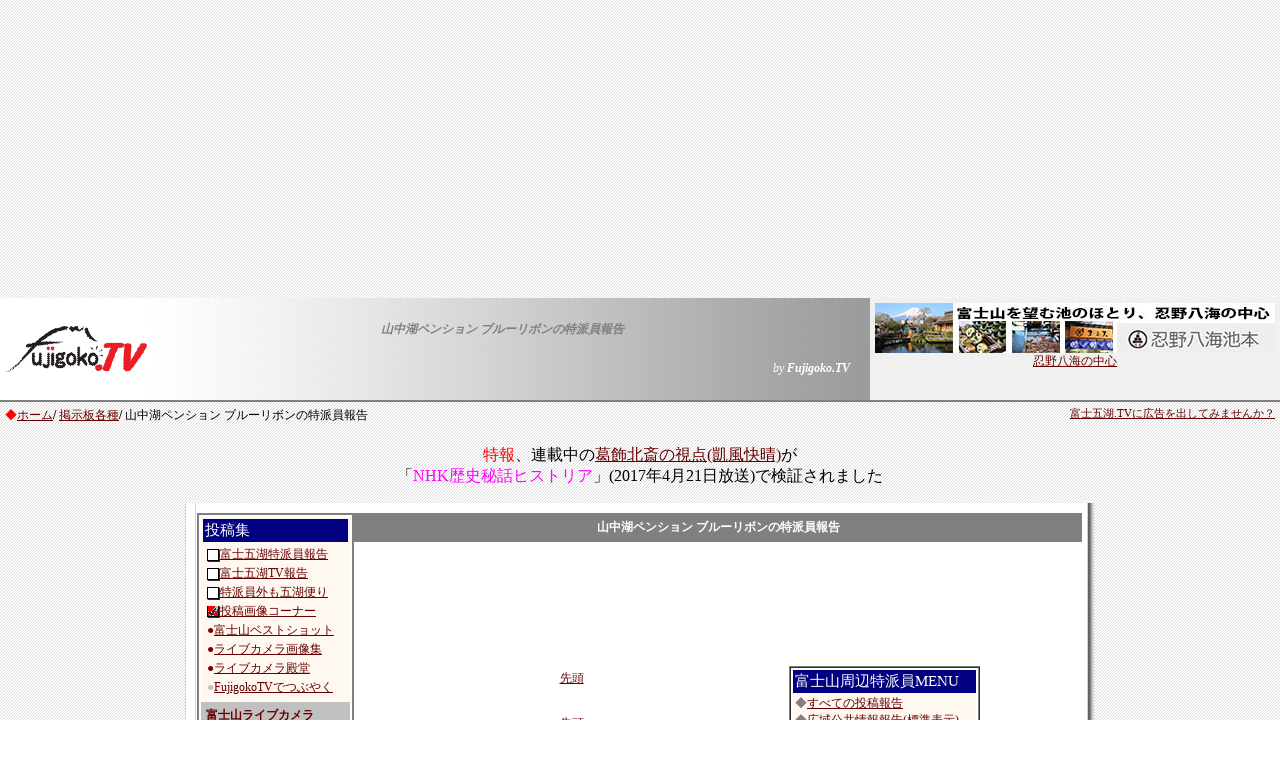

--- FILE ---
content_type: text/html
request_url: http://www.fujigoko.tv/board/brbbs.cgi?code=4967&y=2025&m=7&fl=5&pv=&wt=100%25
body_size: 26134
content:
<html>

<head>
<!-- Global site tag (gtag.js) - Google Analytics -->
<script async src="https://www.googletagmanager.com/gtag/js?id=G-86DD7CHJ56"></script>
<script>
  window.dataLayer = window.dataLayer || [];
  function gtag(){dataLayer.push(arguments);}
  gtag('js', new Date());

  gtag('config', 'G-86DD7CHJ56');
</script>

<meta http-equiv="Content-Type" content="text/html; charset=shift_jis">
<meta http-equiv="Content-Language" content="ja">
<META http-equiv="Content-Style-Type" content="text/css">

<meta property="og:type" content="blog">
<meta property="og:image" content="">
<meta property="og:description" content="">
<meta property="og:site_name" content="Fujigoko.TV">
<meta name="twitter:card"  content="summary_large_image" />
<meta name="twitter:title" content="">
<meta name="twitter:image" content="">

<LINK rel="stylesheet" href="../text.css" type="text/css">
<title>山中湖ペンション ブルーリボンの特派員報告</title>

<style fprolloverstyle>A:hover {color: #FF0000; text-decoration: underline}
</style>
<script async src="https://pagead2.googlesyndication.com/pagead/js/adsbygoogle.js"></script>
<script>
     (adsbygoogle = window.adsbygoogle || []).push({
          google_ad_client: "ca-pub-4268253282554399",
          enable_page_level_ads: true
     });
</script>

</head>

<body link="#660000" vlink="#A0522D" alink="#A0522D" topmargin="0" leftmargin="0" background="https://www.fujigoko.tv/back003.gif">

<div id="fb-root"></div>
<script>(function(d, s, id) {
  var js, fjs = d.getElementsByTagName(s)[0];
  if (d.getElementById(id)) return;
  js = d.createElement(s); js.id = id;
  js.src = "//connect.facebook.net/ja_JP/sdk.js#xfbml=1&version=v2.0";
  fjs.parentNode.insertBefore(js, fjs);
}(document, 'script', 'facebook-jssdk'));</script>

  <table border="0" cellspacing="0" cellpadding="0" width="100%" background="https://www.fujigoko.tv/ln04.jpg">
<tr>
  <td width="155" rowspan="2">
<a href="https://www.fujigoko.tv/"><img border="0" src="https://www.fujigoko.tv/fujilogoq.gif" alt="富士五湖TV" width="154" height="50"></a>  </td>  <td class="moji02" align="center" height="40" valign="bottom">
  <p><b><font color="#808080"><i>山中湖ペンション ブルーリボンの特派員報告</i></font></b>
  </td>  <td rowspan="2" width="430">
<table border="0" cellspacing="5" cellpadding="0" align="right" bgcolor="#F0F0F0">
  <tr>
<td width="100%" class="moji02" nowrap>
  <p align="center"><a href="../linkIn.cgi?code=2655&amp;name=%94%45%96%ec%94%aa%8a%43+%92%72%96%7b&amp;url=http://www.oshino.org/"><img border="0" src="../cm/gif/2655.jpg" alt="忍野八海 池本"><br>忍野八海の中心</a></td>
  </tr>
  <tr>
<td width="100%" class="moji02" nowrap style="height: 20px; text-align: right;">
			<div class="gtranslate">
					<div id="google_translate_element"></div>
					<script type="text/javascript">
						function googleTranslateElementInit() {
							new google.translate.TranslateElement({pageLanguage: 'ja', includedLanguages: 'en,tl,vi,bn,ms,haw,ja,ar,id,es,th,de,hi,fr,bn,pt,ru,ko,zh-CN,zh-TW,it',layout: google.translate.TranslateElement.InlineLayout.SIMPLE}, 'google_translate_element');
						}
					</script><script type="text/javascript" src="https://translate.google.com/translate_a/element.js?cb=googleTranslateElementInit"></script>
				</div>
     </td>
  </tr>
</table>
  </td></tr><tr>
  <td class="moji02" align="right">
  <p><font color="#FFFFFF"><i>by <b>Fujigoko.TV</b></i></font>
  </td></tr><tr>
  <td colspan="3" bgcolor="#808080">
<img border="0" src="../null.gif" width="25" height="2">  </td></tr>  </table>
<table border="0" width="100%" cellspacing="0" cellpadding="5">
  <tr>
<td class="moji02" valign="top">
  <font color="#FF0000">◆</font><a href="https://www.fujigoko.tv/">ホーム</a><b>/</b>  <a href="index.html">掲示板各種</a><b>/</b>  山中湖ペンション ブルーリボンの特派員報告 
</td> 
<td class="moji01" valign="top"> 
  <p align="right"><a href="https://www.fujigoko.tv/town/cm/">富士五湖.TVに広告を出してみませんか？</a> 
</td> 
  </tr> 
</table> 
  <p align="right" style="text-align: center">
	<span style="color: #FF0000; font-size: medium;">特報</span><span style="font-size: medium">、連載中の</span><a href="https://www.fujigoko.tv/linkIn.cgi?code=6859"><span style="font-size: medium">葛飾北斎の視点(凱風快晴)</span></a><span style="font-size: medium; text-align: center;">が<br>「<span style="color: #FF00FF">NHK歴史秘話ヒストリア</span>」(2017年4月21日放送)で検証されました</span></p>
  <div align="center">
<TABLE border="0" cellspacing="0" cellpadding="0">
<tr>   <td valign="top" class="moji02" background="https://www.fujigoko.tv/ln001.gif" width="10"><img border="0" src="../null.gif" width="10" height="10">
  </td>
  <td valign="top" class="moji02" bgcolor="#FFFFFF"><table border="0" width="100%" cellspacing="0" cellpadding="0">
  <tr>
<td><img border="0" src="../null.gif" width="10" height="10"></td>
  </tr>
</table>
<div align="center"> 
   <table border="0" cellspacing="0" cellpadding="0"><tr>   <td valign="top" class="moji02">
<table border="0" width="100%" cellspacing="0" cellpadding="0"> 
  <tr> 
<td valign="top" rowspan="3">
<table border="1" width="125" bordercolor="#808080" cellspacing="0" cellpadding="2">  <tr><td width="100%" class="moji02">   <table border="0" width="100%" cellspacing="0" cellpadding="0" bgcolor="#FEF8F1">   <tr> 
<td width="100%" class="moji02">   <table border="0" width="100%" cellspacing="0" cellpadding="0">   <tr><td class="moji02" valign="top"> <p align="center"><table border="0" width="100%" cellpadding="2" cellspacing="0">
<tr>
<td class="moji02" valign="top">
<table border="0" width="100%" cellpadding="2" cellspacing="0">
<tr>
<td width="100%" bgcolor="#000080">
<p class="moji03"><font color="#FFFFFF">投稿集</font></td>
</tr>
<tr>
<td width="100%" class="moji02">
<table border="0" width="100%" cellpadding="0">
	<tr>
  <td width="100%" class="moji02" nowrap><img src="../../upCheckBRBBS.cgi" align="center" border="0"><a href="/board/brbbs.cgi">富士五湖特派員報告</a></td>
	</tr>
<tr>
  <td width="100%" class="moji02" nowrap><img src="../../upCheckBRBBS.cgi" align="center" border="0"><a href="/board/brbbs.cgi?code=4971&amp;fl=5">富士五湖TV報告</a></td>
</tr>
<tr><td width="100%" class="moji02" nowrap><img src="../../upCheckBRBBS.cgi" align="center" border="0"><a href="/board/brbbs.cgi?pv=1">特派員外も五湖便り</a></td></tr>
<tr>
  <td width="100%" class="moji02" nowrap><img src="../../upCheckCONSTN.cgi" align="center" border="0"><a href="/live/constn.cgi">投稿画像コーナー</a></td>
</tr>
<tr><td width="100%" class="moji02" nowrap><font color="#800000">●</font><a href="/live/shotList.cgi">富士山ベストショット</a></td></tr>
<tr><td width="100%" class="moji02" nowrap><font color="#800000">●</font><a href="/live/shotList.cgi?d=2">ライブカメラ画像集</a></td></tr>
<tr><td width="100%" class="moji02" nowrap><font color="#800000">●</font><a href="/live/constn.cgi?k=888">ライブカメラ殿堂</a></td></tr>
<tr><td width="100%" class="moji02" nowrap><font color="#C0C0C0">●</font><a href="https://twitter.com/#search?q=FujigokoTV&status=%23FujigokoTV%20" target="_blank">FujigokoTVでつぶやく</a></td></tr>
</table>
</td>
</tr>
</table>
</td>
</tr>
</table>
 
</td>  </tr>   <tr>
<td class="moji02" valign="top">
<table border="0" width="100%" cellspacing="0" cellpadding="0">
  <tr>
<td width="100%" class="moji02"> <p align="center"><table border="0" width="100%" cellpadding="5" cellspacing="0">
<tr><td width="100%" bgcolor="#000080" style="white-space: nowrap; background-color: #C0C0C0;"><p class="moji02"><font color="#FFFFFF"><b>
	<a href="https://live.fujigoko.tv/">富士山ライブカメラ</a></b></font></td></tr>
<tr>
<td width="100%" class="moji02" style="white-space: nowrap">
<table border="0" width="100%" cellpadding="0" cellspacing="5">
	<tr>
  <td width="100%" class="moji02" style="white-space: nowrap"><img border="0" src="/arrow03.gif"><a href="https://live.fujigoko.tv/?n=30">山中湖高台180度</a></td>
	</tr>
	<tr>
  <td width="100%" class="moji02" style="white-space: nowrap"><img border="0" src="/arrow03.gif"><a href="https://live.fujigoko.tv/?n=27&amp;b=0">山中湖平野</a>(<a href="https://live.fujigoko.tv/?n=27&amp;b=1">望遠</a>)</td>
</tr>
	<tr>
		<td width="100%" class="moji02" style="white-space: nowrap; "><img border="0" src="/arrow03.gif"><a href="https://live.fujigoko.tv/?n=29">山中湖長池</a></td>
	</tr>
<tr><td width="100%" class="moji02" style="white-space: nowrap"><img border="0" src="/arrow03.gif"><a href="https://live.fujigoko.tv/?n=2" >忍野富士山</a></td></tr>
	<tr>
		<td width="100%" class="moji02" style="white-space: nowrap"><img border="0" src="/arrow03.gif"><a href="https://live.fujigoko.tv/?n=1">忍野八海</a> 
		(<a href="https://live.fujigoko.tv/?n=16">一眼カメラ</a>)</td>
	</tr>
<tr><td width="100%" class="moji02" style="white-space: nowrap"><img border="0" src="/arrow03.gif"><a href="https://live.fujigoko.tv/?n=14">忍野高台</a></td></tr>
<tr><td width="100%" class="moji02" style="white-space: nowrap"><img border="0" src="/arrow03.gif"><a href="https://live.fujigoko.tv/?n=21&amp;b=0">富士山五合目</a>(<a href="https://live.fujigoko.tv/?n=21&amp;b=1">望遠</a>)</td></tr>
<tr>
  <td width="100%" class="moji02" style="white-space: nowrap"><img border="0" src="/arrow03.gif"><a href="https://live.fujigoko.tv/?n=22&amp;b=0">富士吉田中曽根</a>(<a href="https://live.fujigoko.tv/?n=22&amp;b=1">望遠</a>)</td>
</tr>
	<tr>
		<td width="100%" class="moji02" style="white-space: nowrap">
		<img border="0" src="/arrow03.gif"><a href="https://live.fujigoko.tv/?n=37">河口湖母の白滝</a></td>
	</tr>
	<tr>
		<td width="100%" class="moji02" style="white-space: nowrap">
		<img border="0" src="/arrow03.gif"><a href="https://live.fujigoko.tv/?n=38">河口湖富士山遥拝所</a></td>
	</tr>
	<tr>
		<td width="100%" class="moji02" style="white-space: nowrap">
		<img border="0" src="/arrow03.gif"><a href="https://live.fujigoko.tv/?n=18">河口湖船津</a></td>
	</tr>
	<tr>
		<td width="100%" class="moji02" style="white-space: nowrap"><img border="0" src="/arrow03.gif"><a href="https://live.fujigoko.tv/?n=3" >河口湖逆さ富士</a></td>
	</tr>
<tr><td width="100%" class="moji02" style="white-space: nowrap"><img border="0" src="/arrow03.gif"><a href="https://live.fujigoko.tv/?n=6&amp;b=0">河口湖北岸</a>(<a href="https://live.fujigoko.tv/?n=6&amp;b=1">望遠</a>)</td></tr>
	<tr>
		<td width="100%" class="moji02" style="white-space: nowrap"><img border="0" src="/arrow03.gif"><a href="https://live.fujigoko.tv/?n=24">河口湖大石湖畔</a></td>
	</tr>
	<tr>
		<td width="100%" class="moji02" style="white-space: nowrap"><img border="0" src="/arrow03.gif"><a href="https://live.fujigoko.tv/?n=34">河口湖大石高台</a></td>
	</tr>
<tr><td width="100%" class="moji02" style="white-space: nowrap"><img border="0" src="/arrow03.gif"><a href="https://live.fujigoko.tv/?n=25">河口湖勝山</a></td></tr>
	<tr>
  <td width="100%" class="moji02" style="white-space: nowrap"><img border="0" src="/arrow03.gif"><a href="https://live.fujigoko.tv/?n=26&amp;b=0">鳴沢村公園</a>(<a href="https://live.fujigoko.tv/?n=26&amp;b=1">望遠</a>)</td>
	</tr>
	<tr>
  <td width="100%" class="moji02" style="white-space: nowrap"><img border="0" src="/arrow03.gif"><a href="https://live.fujigoko.tv/?n=8">精進湖子抱き</a></td>
	</tr>
	<tr>
  <td width="100%" class="moji02" style="white-space: nowrap"><img border="0" src="/arrow03.gif"><a href="https://live.fujigoko.tv/?n=5">本栖湖千円札</a></td>
	</tr>
	<tr>
  <td width="100%" class="moji02" style="white-space: nowrap"><img border="0" src="/arrow03.gif"><a href="https://live.fujigoko.tv/?n=35">富士ドクタービレッジ</a></td>
	</tr>
	<tr>
  <td width="100%" class="moji02" style="white-space: nowrap"><img border="0" src="/arrow03.gif"><a href="https://live.fujigoko.tv/?n=36">富士ヶ嶺ゴルフ場</a></td>
	</tr>
	<tr>
  <td width="100%" class="moji02" style="white-space: nowrap"><img border="0" src="/arrow03.gif"><a href="https://live.fujigoko.tv/?n=28" target="_top">朝霧高原</a></td>
	</tr>
	<tr>
  <td width="100%" class="moji02" style="white-space: nowrap"><img border="0" src="/arrow03.gif"><a href="https://live.fujigoko.tv/?n=4&amp;b=0" target="_top">大原学園富士宮</a>(<a href="https://live.fujigoko.tv/?n=4&amp;b=1">望遠</a>)</td>
	</tr>
	<tr>
  <td width="100%" class="moji02" style="white-space: nowrap"><img border="0" src="/arrow03.gif"><a href="https://live.fujigoko.tv/?n=31">富士宮市柚野</a></td>
	</tr>
	<tr>
  <td width="100%" class="moji02" style="white-space: nowrap"><img border="0" src="/arrow03.gif"><a href="https://live.fujigoko.tv/?n=11&amp;b=0">富士市茶畑</a>(<a href="https://live.fujigoko.tv/?n=11&amp;b=1">望遠</a>)</td>
	</tr>
	<tr>
		<td width="100%" class="moji02" style="white-space: nowrap"><img border="0" src="/arrow03.gif"><a href="https://live.fujigoko.tv/?n=13">河口湖畔</a></td>
	</tr>
	<tr>
		<td width="100%" class="moji02" style="white-space: nowrap"><img border="0" src="/arrow03.gif"><a href="https://live.fujigoko.tv/?n=32">河口湖畔道の駅</a></td>
	</tr>
<tr><td width="100%" class="moji02" style="white-space: nowrap"><img border="0" src="/arrow03.gif"><a href="https://www.youtube.com/user/FujigokoTV" target="_blank">富士五湖.TV YouTube</a></td></tr>
	</table>
</td>
</tr>
</table>
</td>
  </tr>
</table>
</td>  </tr>  <tr> 
<td class="moji02" valign="top"> 
<hr width="90%" size="1">
</td> 
  </tr> 
  <tr>
<td class="moji02" valign="top" align="center">
<script type="text/javascript"><!--
google_ad_client = "pub-4268253282554399";
/* google120Menu */
google_ad_slot = "9510939807";
google_ad_width = 120;
google_ad_height = 600;
//-->
</script>
<script type="text/javascript"
src="http://pagead2.googlesyndication.com/pagead/show_ads.js">
</script>
 </td>
  </tr>   <tr> <td class="moji02" valign="top" align="center"> </td>
  </tr>   <tr> <td class="moji02" valign="top" align="center"> </td>
  </tr>
</table>
</td>   </tr> </table>
</td>   </tr> </table> </td><td valign="top" colspan="2"> 
 
 
<div align="center"> 
<table border="0" width="100%" bgcolor="#808080" cellpadding="3" cellspacing="3">
  <tr>
<td width="100%">
  <p align="center" class="moji02"><font color="#FFFFFF"><b>山中湖ペンション ブルーリボンの特派員報告</b></font></td>
  </tr>
</table>
</div> 
 
 
 
</td> 
  </tr> 
  <tr> 
	  <td valign="top" colspan="2" style="text-align: center"> 
 
<script async src="http://pagead2.googlesyndication.com/pagead/js/adsbygoogle.js"></script>
<!-- ブログ横長728 -->
<ins class="adsbygoogle"
     style="display:inline-block;width:728px;height:90px"
     data-ad-client="ca-pub-4268253282554399"
     data-ad-slot="1238924312"></ins>
<script>
(adsbygoogle = window.adsbygoogle || []).push({});
</script> 
</td> 
  </tr> 
  <tr> 
	  <td valign="top"> 
 
 
<div align="center"> 
  <table cellPadding="4" border="0" cellspacing="0">  <tr><td noWrap align="right" width="80" class="moji02"></td><td vAlign="top" noWrap align="middle" width="100" class="moji02">  <p align="center"><a href="brbbs.cgi?code=4967&amp;fl=5&amp;pv=&amp;s=&amp;wt=100%">先頭</a></td> 
<td noWrap width="80" class="moji02"></td> 
  </tr> 
  </table> 
</div> 
<div align="center"> 



<table border="0" width="100%" cellspacing="0" cellpadding="10">
  <tr>
<td align="center">     
</td>
  </tr>
</table>
</div> 
<div align="center"> 
  <table cellPadding="4" border="0" cellspacing="0"> 
  <tr> 
<td noWrap align="right" width="80" class="moji02"></td> 
<td vAlign="top" noWrap align="middle" width="100" class="moji02"> 
  <p align="center"><a href="brbbs.cgi?code=4967&amp;fl=5&amp;pv=&amp;s=&amp;wt=100%">先頭</a></td> 
<td noWrap width="80" class="moji02"></td> 
  </tr> 
  </table> 
</div> 
<div align="center"> 
  <table border="0" cellspacing="5" cellpadding="0"> 
  <tr> 
<td width="100%">&nbsp;</td> 
  </tr> 
</table> 
</div> 
 
 
 
	  </td><td valign="top"> 
 
 
<table border="1" width="180" bgcolor="#808080" cellspacing="0" cellpadding="2"> 
  <tr> 
<td width="100%" class="moji02" bgcolor="#FFFFFF"> 
<table border="0" width="100%" cellspacing="0" cellpadding="2" bgcolor="#FEF8F1">  <tr><td class="moji03" bgcolor="#000080"><font color="#FFFFFF">
	富士山周辺特派員MENU</font> 
</td>   </tr>   <tr> 
<td class="moji02"> 
<font color="#808080"> 
◆<a href="brbbs.cgi?pv=2">すべての投稿報告</a><br>◆</font><a href="brbbs.cgi">広域公共情報報告(標準表示)</a><br> 
<font color="#808080"> 
◆</font><a href="brbbs.cgi?pv=1">会員のプライベート報告</a><br><font color="#808080"> 
◆</font><a href="brbbs.cgi?code=4971&amp;fl=5">富士五湖TVから報告</a><br>
</td>  </tr>  <tr> 
<td class="moji02"> 
<hr width="90%" size="1"> 
</td> 
  </tr>
  <tr> 
<td class="moji02"> 
<table border="0" width="100%" cellspacing="0" cellpadding="3" class="moji02"><tr><td width="15%" align="center" bgcolor="#D9E3FF"><a href="brbbs.cgi?code=4967&amp;y=2024&amp;m=7&amp;fl=5&amp;pv=&amp;wt=100%">&lt;&lt;</a></td><td width="40%" align="center" bgcolor="#D9E3FF"><b>2025年</b></td><td width="15%" align="center" bgcolor="#D9E3FF"><a href="brbbs.cgi?code=4967&amp;y=2026&amp;m=7&amp;fl=5&amp;pv=&amp;wt=100%">&gt;&gt;</a></td><td width="30%" align="center" bgcolor="#EEEEEE"><b>7月</b></td></tr><tr><td width="100%" align="center" bgcolor="#EEEEEE" colspan="4" nowrap><a href="brbbs.cgi?code=4967&amp;y=2025&amp;m=1&amp;fl=5&amp;pv=&amp;wt=100%">1</a> <a href="brbbs.cgi?code=4967&amp;y=2025&amp;m=2&amp;fl=5&amp;pv=&amp;wt=100%">2</a> <a href="brbbs.cgi?code=4967&amp;y=2025&amp;m=3&amp;fl=5&amp;pv=&amp;wt=100%">3</a> <a href="brbbs.cgi?code=4967&amp;y=2025&amp;m=4&amp;fl=5&amp;pv=&amp;wt=100%">4</a> <a href="brbbs.cgi?code=4967&amp;y=2025&amp;m=5&amp;fl=5&amp;pv=&amp;wt=100%">5</a> <a href="brbbs.cgi?code=4967&amp;y=2025&amp;m=6&amp;fl=5&amp;pv=&amp;wt=100%">6</a> <b>7</b> <a href="brbbs.cgi?code=4967&amp;y=2025&amp;m=8&amp;fl=5&amp;pv=&amp;wt=100%">8</a> <a href="brbbs.cgi?code=4967&amp;y=2025&amp;m=9&amp;fl=5&amp;pv=&amp;wt=100%">9</a> <a href="brbbs.cgi?code=4967&amp;y=2025&amp;m=10&amp;fl=5&amp;pv=&amp;wt=100%">10</a> <a href="brbbs.cgi?code=4967&amp;y=2025&amp;m=11&amp;fl=5&amp;pv=&amp;wt=100%">11</a> <a href="brbbs.cgi?code=4967&amp;y=2025&amp;m=12&amp;fl=5&amp;pv=&amp;wt=100%">12</a> </td></tr></table> 
</td> 
  </tr>
  <tr> 
<td class="moji02" align="center"> 
<table border="0" cellspacing="0" cellpadding="0" class="moji02"><form method="POST" action="brbbs.cgi" ><tr><td nowrap><input type="text" name="s" size="15"></td><input type="hidden" name="code" value="4967" ><input type="hidden" name="fl" value="5" ><input type="hidden" name="pv" value="" ><td nowrap><input type="submit" value="検索" name="B1"></td></tr></form></table> 
</td> 
  </tr>
  <tr> 
<td class="moji02"> 
<hr width="90%" size="1"> 
</td> 
  </tr>
	<tr>
<td class="moji02"> 
<table border="0" width="100%" cellspacing="0">  <tr><td width="100%" class="moji02" bgcolor="#808080"><font color="#FFFFFF">過去のタイトル(新着順)</font></td> 
  </tr> 
  <tr> 
<td width="100%" class="moji01"><img src="../dia01_i2.gif"><a href="brbbs.cgi?pt=1472789211&amp;code=4967&amp;fl=5&amp;pv=">山中湖のワカサギ釣り解禁</a><br><img src="null.gif" height="5" ><br><img src="../dia01_i2.gif"><a href="brbbs.cgi?pt=1460428506&amp;code=4967&amp;fl=5&amp;pv=">ハートマークがずらり</a><br><img src="null.gif" height="5" ><br><img src="../dia01_i2.gif"><a href="brbbs.cgi?pt=1457408473&amp;code=4967&amp;fl=5&amp;pv=">白い虹</a><br><img src="null.gif" height="5" ><br><img src="../dia01_i2.gif"><a href="brbbs.cgi?pt=1455870862&amp;code=4967&amp;fl=5&amp;pv=">山中湖畔からのダイヤモンド富士もあとわずか</a><br><img src="null.gif" height="5" ><br><img src="../dia01_i2.gif"><a href="brbbs.cgi?pt=1421547062&amp;code=4967&amp;fl=5&amp;pv=">雪のあとの山中湖</a><br><img src="null.gif" height="5" ><br><img src="../dia01_i2.gif"><a href="brbbs.cgi?pt=1418184356&amp;code=4967&amp;fl=5&amp;pv=">山中湖のイルミネーション</a><br><img src="null.gif" height="5" ><br><img src="../dia01_i2.gif"><a href="brbbs.cgi?pt=1413508896&amp;code=4967&amp;fl=5&amp;pv=">初冠雪</a><br><img src="null.gif" height="5" ><br><img src="../dia01_i2.gif"><a href="brbbs.cgi?pt=1412596313&amp;code=4967&amp;fl=5&amp;pv=">台風一過の夕焼け</a><br><img src="null.gif" height="5" ><br><img src="../dia01_i2.gif"><a href="brbbs.cgi?pt=1410312106&amp;code=4967&amp;fl=5&amp;pv=">秋風が心地良い季節です</a><br><img src="null.gif" height="5" ><br><img src="../dia01_i2.gif"><a href="brbbs.cgi?pt=1409704925&amp;code=4967&amp;fl=5&amp;pv=">ニコニコひまわり</a><br><img src="null.gif" height="5" ><br><img src="../dia01_i2.gif"><a href="brbbs.cgi?pt=1408764735&amp;code=4967&amp;fl=5&amp;pv=">花の都公園のひまわりが見頃を迎えています</a><br><img src="null.gif" height="5" ><br><img src="../dia01_i2.gif"><a href="brbbs.cgi?pt=1406705545&amp;code=4967&amp;fl=5&amp;pv=">まさに夏！！</a><br><img src="null.gif" height="5" ><br><img src="../dia01_i2.gif"><a href="brbbs.cgi?pt=1404631202&amp;code=4967&amp;fl=5&amp;pv=">山中湖の野外音楽堂「シアターひびき」</a><br><img src="null.gif" height="5" ><br><img src="../dia01_i2.gif"><a href="brbbs.cgi?pt=1399018185&amp;code=4967&amp;fl=5&amp;pv=">GW後半は行楽日和</a><br><img src="null.gif" height="5" ><br><img src="../dia01_i2.gif"><a href="brbbs.cgi?pt=1396835827&amp;code=4967&amp;fl=5&amp;pv=">チューリップの芽</a><br><img src="null.gif" height="5" ><br><img src="../dia01_i2.gif"><a href="brbbs.cgi?pt=1395461973&amp;code=4967&amp;fl=5&amp;pv=">富士山とオリオン座</a><br><img src="null.gif" height="5" ><br><img src="../dia01_i2.gif"><a href="brbbs.cgi?pt=1394083999&amp;code=4967&amp;fl=5&amp;pv=">強風でドーム船も出航できず</a><br><img src="null.gif" height="5" ><br><img src="../dia01_i2.gif"><a href="brbbs.cgi?pt=1390465351&amp;code=4967&amp;fl=5&amp;pv=">山中湖でわかさぎの穴釣り解禁</a><br><img src="null.gif" height="5" ><br><img src="../dia01_i2.gif"><a href="brbbs.cgi?pt=1389601604&amp;code=4967&amp;fl=5&amp;pv=">月明かりに浮かぶ富士</a><br><img src="null.gif" height="5" ><br><img src="../dia01_i2.gif"><a href="brbbs.cgi?pt=1388124883&amp;code=4967&amp;fl=5&amp;pv=">エサ探しに夢中</a><br><img src="null.gif" height="5" ><br><img src="../dia01_i2.gif"><a href="brbbs.cgi?pt=1385518435&amp;code=4967&amp;fl=5&amp;pv=">山中湖アートイルミネーション</a><br><img src="null.gif" height="5" ><br><img src="../dia01_i2.gif"><a href="brbbs.cgi?pt=1384647389&amp;code=4967&amp;fl=5&amp;pv=">紅富士（べにふじ）が見られる季節になりました</a><br><img src="null.gif" height="5" ><br><img src="../dia01_i2.gif"><a href="brbbs.cgi?pt=1384088873&amp;code=4967&amp;fl=5&amp;pv=">山中湖「紅葉まつり」ライトアップ</a><br><img src="null.gif" height="5" ><br><img src="../dia01_i2.gif"><a href="brbbs.cgi?pt=1382926927&amp;code=4967&amp;fl=5&amp;pv=">山中湖のダイヤモンド富士</a><br><img src="null.gif" height="5" ><br><img src="../dia01_i2.gif"><a href="brbbs.cgi?pt=1381732663&amp;code=4967&amp;fl=5&amp;pv=">白い虹</a><br><img src="null.gif" height="5" ><br><img src="../dia01_i2.gif"><a href="brbbs.cgi?pt=1378210745&amp;code=4967&amp;fl=5&amp;pv=">忍野の「そばの花」</a><br><img src="null.gif" height="5" ><br><img src="../dia01_i2.gif"><a href="brbbs.cgi?pt=1377230745&amp;code=4967&amp;fl=5&amp;pv=">オレンジフレアが見頃</a><br><img src="null.gif" height="5" ><br><img src="../dia01_i2.gif"><a href="brbbs.cgi?pt=1376635432&amp;code=4967&amp;fl=5&amp;pv=">「ふじこ」好評です</a><br><img src="null.gif" height="5" ><br><img src="../dia01_i2.gif"><a href="brbbs.cgi?pt=1376452496&amp;code=4967&amp;fl=5&amp;pv=">ホッとひと息つけますよ</a><br><img src="null.gif" height="5" ><br><img src="../dia01_i2.gif"><a href="brbbs.cgi?pt=1376218934&amp;code=4967&amp;fl=5&amp;pv=">「VAMPS」ライブ</a><br><img src="null.gif" height="5" ><br><img src="../dia01_i2.gif"><a href="brbbs.cgi?pt=1375880982&amp;code=4967&amp;fl=5&amp;pv=">夏本番</a><br><img src="null.gif" height="5" ><br></td> 
  </tr> 
</table> 
</td>
    </tr>
	<tr> <td class="moji02"> <table border="0" width="100%" cellspacing="0"> 
  <tr> 
<td width="100%" class="moji02" bgcolor="#808080"><font color="#FFFFFF">過去の投稿者(新着順)</font></td> 
  </tr> 
  <tr> 
<td width="100%" class="moji01"><img src="../dia01_i2.gif"><a href="brbbs.cgi?code=4967&amp;fl=5&amp;pv=">山中湖ペンション ブルーリボン</a><br><img src="null.gif" height="5" ><br></td> 
  </tr> 
</table> 
</td>
  </tr>   <tr> 
<td class="moji02"> </td>
  </tr> 
  <tr> 
<td class="moji02"> <hr width="90%" size="1"> 
</td>
  </tr> 
  <tr> <td class="moji02"> &nbsp;</td>   </tr> </table> </td>  </tr> 
</table> 



	  </td> 
  </tr> 
</table> 
  </td>
</tr>
  </table>
  </div> 
   <table border="0" width="100%" cellspacing="0" cellpadding="0"> 
  <tr> 
<td class="moji02"><font color="#FF0000">◆</font><a href="https://www.fujigoko.tv/">ホーム</a> 
<b>/</b>  <a href="index.html">掲示板各種</a><b>/</b>  山中湖ペンション ブルーリボンの特派員報告 
</td>  </tr></table>  </td>  <td valign="top" class="moji02" background="https://www.fujigoko.tv/ln002.gif" width="13">
<img border="0" src="https://www.fujigoko.tv/ln002.gif" width="13" height="15"> 
  </td> 
</tr>
<tr>   <td valign="top" class="moji02" background="https://www.fujigoko.tv/ln001.gif">　  </td>  <td valign="top" class="moji02" bgcolor="#FFFFFF">
<hr>
<p align="center"><small>Copyright (C) 2001 <a href="https://www.fujigoko.tv/">Fujigoko.TV</a>. All Rights Reserved.</small></p>
  </td>   <td valign="top" class="moji02" background="../ln002.gif"> 
　 
  </td> 
</tr> 
  </TABLE>
  </div>

<table border="0" width="100%" cellspacing="0" cellpadding="0">
</table>

</body>


</html>


<script type="text/javascript" src="popup/js/PopBox.js"></script>
<script type="text/javascript">
window.onload = initialize;
function initialize() {
	popBoxWaitImage.src = "popup/images/spinner40.gif";
	popBoxRevertImage   = "popup/images/magminus.gif";
	popBoxPopImage      = "popup/images/magplus.gif";

	popBoxCaptionBelow	= false;
	popBoxShowRevertText = false;
}
</script>
<style type="text/css">
.PopBoxImageSmall
{
   border: none 0px white;
   cursor: url("popup/images/magplus.cur"), pointer;
}
.PopBoxImageLarge
{
   border: solid thin #CCCCFF;
   cursor: url("popup/images/magminus.cur"), pointer;
}
</style>



--- FILE ---
content_type: text/html; charset=utf-8
request_url: https://www.google.com/recaptcha/api2/aframe
body_size: 265
content:
<!DOCTYPE HTML><html><head><meta http-equiv="content-type" content="text/html; charset=UTF-8"></head><body><script nonce="cLUniIK80Wi3sVB0Izosxw">/** Anti-fraud and anti-abuse applications only. See google.com/recaptcha */ try{var clients={'sodar':'https://pagead2.googlesyndication.com/pagead/sodar?'};window.addEventListener("message",function(a){try{if(a.source===window.parent){var b=JSON.parse(a.data);var c=clients[b['id']];if(c){var d=document.createElement('img');d.src=c+b['params']+'&rc='+(localStorage.getItem("rc::a")?sessionStorage.getItem("rc::b"):"");window.document.body.appendChild(d);sessionStorage.setItem("rc::e",parseInt(sessionStorage.getItem("rc::e")||0)+1);localStorage.setItem("rc::h",'1769074628070');}}}catch(b){}});window.parent.postMessage("_grecaptcha_ready", "*");}catch(b){}</script></body></html>